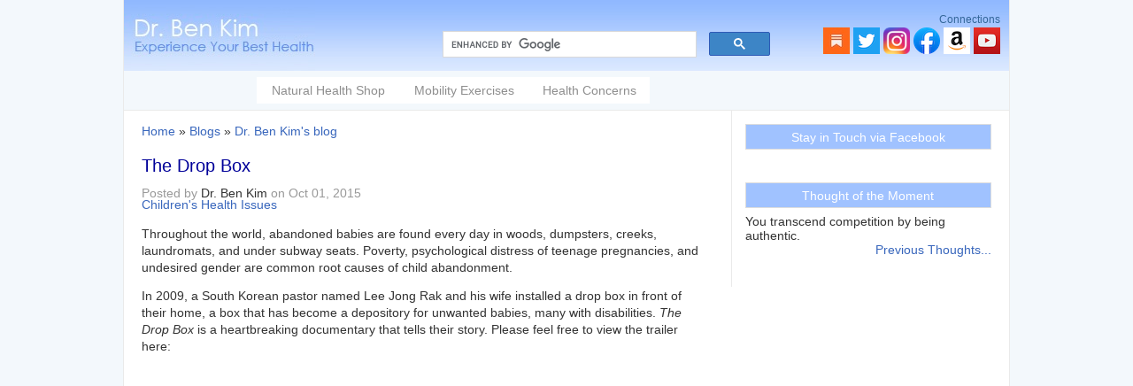

--- FILE ---
content_type: text/html; charset=utf-8
request_url: https://drbenkim.com/drop-box-pastor-lee-korea.htm
body_size: 22550
content:
<!DOCTYPE html PUBLIC "-//W3C//DTD XHTML+RDFa 1.0//EN"
  "http://www.w3.org/MarkUp/DTD/xhtml-rdfa-1.dtd">
<html xmlns="http://www.w3.org/1999/xhtml" xml:lang="en" version="XHTML+RDFa 1.0" dir="ltr" xmlns:fb="http://www.facebook.com/2008/fbml"><head profile="http://www.w3.org/1999/xhtml/vocab">
  <meta http-equiv="Content-Type" content="text/html; charset=utf-8" />
<meta name="Generator" content="Drupal 7 (http://drupal.org)" />
<link rel="canonical" href="/drop-box-pastor-lee-korea.htm" />
<link rel="shortlink" href="/node/2376" />

  
  
  <title>The Drop Box</title>
<!--/* mobile */-->
	<meta name=viewport content="width=device-width, initial-scale=1">
    <meta name="MobileOptimized" content="width">
    <meta name="HandheldFriendly" content="true">
  <meta http-equiv="cleartype" content="on">

    <link rel="shortcut icon" href="/sites/all/themes/drbenkim/pics/favicon.ico" type="image/x-icon" />     
  <style type="text/css" media="all">
@import url("https://drbenkim.com/modules/system/system.base.css?sworn4");
@import url("https://drbenkim.com/modules/system/system.menus.css?sworn4");
@import url("https://drbenkim.com/modules/system/system.messages.css?sworn4");
@import url("https://drbenkim.com/modules/system/system.theme.css?sworn4");
</style>
<style type="text/css" media="all">
@import url("https://drbenkim.com/modules/comment/comment.css?sworn4");
@import url("https://drbenkim.com/modules/field/theme/field.css?sworn4");
@import url("https://drbenkim.com/sites/all/modules/fitvids/fitvids.css?sworn4");
@import url("https://drbenkim.com/modules/node/node.css?sworn4");
@import url("https://drbenkim.com/modules/user/user.css?sworn4");
@import url("https://drbenkim.com/sites/all/modules/views/css/views.css?sworn4");
</style>
<style type="text/css" media="all">
@import url("https://drbenkim.com/sites/all/modules/ctools/css/ctools.css?sworn4");
@import url("https://drbenkim.com/sites/all/modules/nice_menus/css/nice_menus.css?sworn4");
@import url("https://drbenkim.com/sites/all/themes/drbenkim/nice_menus_custom.css?sworn4");
@import url("https://drbenkim.com/sites/all/modules/responsive_menus/styles/responsive_menus_simple/css/responsive_menus_simple.css?sworn4");
</style>
<style type="text/css" media="all">
@import url("https://drbenkim.com/sites/all/themes/drbenkim/style.css?sworn4");
</style>
<style type="text/css" media="print">
@import url("https://drbenkim.com/sites/all/themes/drbenkim/print.css?sworn4");
</style>
<style type="text/css" >
div.divlinks ul.links li.sharethis_link {
	display:list-item;
	list-style-position:outside;
	list-style-type:none;
	border:0px solid;
	margin:0;
	padding:0;
	margin:4px auto 2px 0;
	padding-top:2px;
}
.stbuttontext {color:inherit}

.responsive-menus.responsified span.toggler { background:#F3F8FC; color:#3866bc } /* menu */
.responsive-menus.responsified .responsive-menus-simple { background: #fff;} /* dropdown */
.responsive-menus.responsified .responsive-menus-simple li a { color:#333} /* links*/
/*.responsive-menus.responsified .responsive-menus-simple li a:hover {background:#F3F8FC;}*/
	
</style>
  <script type="text/javascript" src="https://drbenkim.com/misc/jquery.js?v=1.4.4"></script>
<script type="text/javascript" src="https://drbenkim.com/misc/jquery-extend-3.4.0.js?v=1.4.4"></script>
<script type="text/javascript" src="https://drbenkim.com/misc/jquery-html-prefilter-3.5.0-backport.js?v=1.4.4"></script>
<script type="text/javascript" src="https://drbenkim.com/misc/jquery.once.js?v=1.2"></script>
<script type="text/javascript" src="https://drbenkim.com/misc/drupal.js?sworn4"></script>
<script type="text/javascript" src="https://drbenkim.com/sites/all/libraries/fitvids/jquery.fitvids.js?sworn4"></script>
<script type="text/javascript" src="https://drbenkim.com/sites/all/modules/nice_menus/js/jquery.bgiframe.js?v=2.1"></script>
<script type="text/javascript" src="https://drbenkim.com/sites/all/modules/nice_menus/js/jquery.hoverIntent.js?v=0.5"></script>
<script type="text/javascript" src="https://drbenkim.com/sites/all/modules/nice_menus/js/superfish.js?v=1.4.8"></script>
<script type="text/javascript" src="https://drbenkim.com/sites/all/modules/nice_menus/js/nice_menus.js?v=1.0"></script>
<script type="text/javascript" src="https://drbenkim.com/sites/all/modules/fitvids/fitvids.js?sworn4"></script>
<script type="text/javascript" src="https://drbenkim.com/sites/all/modules/captcha/captcha.js?sworn4"></script>
<script type="text/javascript" src="https://drbenkim.com/sites/all/modules/responsive_menus/styles/responsive_menus_simple/js/responsive_menus_simple.js?sworn4"></script>
<script type="text/javascript">
<!--//--><![CDATA[//><!--
jQuery.extend(Drupal.settings, {"basePath":"\/","pathPrefix":"","setHasJsCookie":0,"ajaxPageState":{"theme":"drbenkim","theme_token":"-cO7uxkNtEkJctjIxbqRjyIx-jOT6hsyatss1V-v0GY","js":{"misc\/jquery.js":1,"misc\/jquery-extend-3.4.0.js":1,"misc\/jquery-html-prefilter-3.5.0-backport.js":1,"misc\/jquery.once.js":1,"misc\/drupal.js":1,"sites\/all\/libraries\/fitvids\/jquery.fitvids.js":1,"sites\/all\/modules\/nice_menus\/js\/jquery.bgiframe.js":1,"sites\/all\/modules\/nice_menus\/js\/jquery.hoverIntent.js":1,"sites\/all\/modules\/nice_menus\/js\/superfish.js":1,"sites\/all\/modules\/nice_menus\/js\/nice_menus.js":1,"sites\/all\/modules\/fitvids\/fitvids.js":1,"sites\/all\/modules\/captcha\/captcha.js":1,"sites\/all\/modules\/responsive_menus\/styles\/responsive_menus_simple\/js\/responsive_menus_simple.js":1},"css":{"modules\/system\/system.base.css":1,"modules\/system\/system.menus.css":1,"modules\/system\/system.messages.css":1,"modules\/system\/system.theme.css":1,"modules\/comment\/comment.css":1,"modules\/field\/theme\/field.css":1,"sites\/all\/modules\/fitvids\/fitvids.css":1,"modules\/node\/node.css":1,"modules\/user\/user.css":1,"sites\/all\/modules\/views\/css\/views.css":1,"sites\/all\/modules\/ctools\/css\/ctools.css":1,"sites\/all\/modules\/nice_menus\/css\/nice_menus.css":1,"sites\/all\/themes\/drbenkim\/nice_menus_custom.css":1,"sites\/all\/modules\/responsive_menus\/styles\/responsive_menus_simple\/css\/responsive_menus_simple.css":1,"sites\/all\/themes\/drbenkim\/style.css":1,"sites\/all\/themes\/drbenkim\/print.css":1}},"nice_menus_options":{"delay":"500","speed":"normal"},"fitvids":{"custom_domains":[],"selectors":["body"],"simplifymarkup":true},"responsive_menus":[{"toggler_text":"\u2630 Menu","selectors":["#nice-menu-1"],"media_size":"768","media_unit":"px","absolute":"1","remove_attributes":"1","responsive_menus_style":"responsive_menus_simple"}]});
//--><!]]>
</script>
  
<script type="text/javascript">
function resizeText(multiplier) {
  if (document.body.style.fontSize == "") {
    document.body.style.fontSize = "1.0em";
  }
  document.body.style.fontSize = parseFloat(document.body.style.fontSize) + (multiplier * 0.2) + "em";
}
</script>

</head>
<body class="html not-front not-logged-in one-sidebar sidebar-second page-node page-node- page-node-2376 node-type-blog" >
<div id="fb-root"></div>
<script>
(function(d, s, id) {
  var js, fjs = d.getElementsByTagName(s)[0];
  if (d.getElementById(id)) return;
  js = d.createElement(s); js.id = id;
  js.src = "//connect.facebook.net/en_GB/sdk.js#xfbml=1&version=v2.3";
  fjs.parentNode.insertBefore(js, fjs);
}(document, 'script', 'facebook-jssdk'));
</script>

  <div id="skip-link">
    <a href="#main-content" class="element-invisible element-focusable">Skip to main content</a>
  </div>
    <div id="outerdiv"><!-- outer div-->
<!-- header begins-->
    <div id="header" style="border:0px solid;">
        <div id="logo" style="margin:0; padding:0">
          <a href="/" title="Home"><img alt="Home" align="left" src="https://drbenkim.com/sites/all/themes/drbenkim/logo.png" /></a>
        </div>

        <div style="border:0px solid; float:right; margin-top:15px" id="header-right">
            <div id="googleCSE" style="margin-top:20px; float:left; margin-right:50px; width:370px; border:0px solid">
            <!-- Custom Search Google -->  

            <script>
              (function() {
                var cx = '017038901457420732594:x6wqv_rnc5i';
                var gcse = document.createElement('script');
                gcse.type = 'text/javascript';
                gcse.async = true;
                gcse.src = (document.location.protocol == 'https:' ? 'https:' : 'http:') +
                    '//cse.google.com/cse.js?cx=' + cx;
                var s = document.getElementsByTagName('script')[0];
                s.parentNode.insertBefore(gcse, s);
              })();
            </script>
            <gcse:searchbox-only></gcse:searchbox-only>

            </div>

            <div id="socialThumbs" style="border:0px solid; float:right; margin: 0px 10px 0 10px">
                <div style="float:right; border:0px solid">
                    <div class="top-region" style="margin:0">Connections</div>
                    <div style="margin-top:2px">
                <a href="https://drbenkim.substack.com/" target="_blank"><img src="/sites/all/themes/drbenkim/pics/newsletter.png" alt="substack" title="substack" /></a>&nbsp;<a target="_blank" href="https://twitter.com/Ben_Kim"><img src="/sites/all/themes/drbenkim/pics/twitter.png" alt="twitter" title="twitter" /></a>&nbsp;<a target="_blank" href="https://www.instagram.com/dr.ben.kim/"><img src="/sites/all/themes/drbenkim/pics/instagram.png" alt="instagram" title="instagram" /></a>&nbsp;<a target="_blank" href="https://www.facebook.com/drbenkim"><img src="/sites/all/themes/drbenkim/pics/facebook.png" alt="facebook" title="facebook" /></a>&nbsp;<a href="https://www.amazon.com/shop/dr.ben.kim" target="_blank"><img src="/sites/all/themes/drbenkim/pics/amazon.png" alt="amazon" title="Amazon" /></a>
                    <a href="https://www.youtube.com/drbenkim" target="_blank"><img src="/sites/all/themes/drbenkim/pics/youtube.png" alt="youtube" title="youtube" /></a>
                    
                    </div>
                </div>
            </div>
        </div>
        
                    <div id="primary" style="clear:both;  border:0px solid">
                                
            </div>
                
		  <div class="region region-header">
      <div id="block-nice-menus-1" class="block block-nice-menus">
        <h2 class="title"></h2>
        <div class="content"><ul class="nice-menu nice-menu-down nice-menu-menu-dd-menu" id="nice-menu-1"><li class="menu-49 menu-path-sdrbenkimcom-sunshop first odd "><a href="https://drbenkim.com/sunshop" title="Recommended Health Tools">Natural Health Shop</a></li>
<li class="menu-2233 menuparent  menu-path-taxonomy-term-49  even "><a href="/mobility-exercises-library.htm" title="Mobility Exercises">Mobility Exercises</a><ul><li class="menu-2232 menu-path-taxonomy-term-40 first odd "><a href="/videos/must-see-videos" title="Mobility Exercise Routines">Mobility Exercise Routines</a></li>
<li class="menu-3852 menu-path-sdrbenkimcom-spinal-mobility-exerciseshtm  even "><a href="https://drbenkim.com/spinal-mobility-exercises.htm" title="">Spinal Mobility Exercises</a></li>
<li class="menu-3855 menu-path-sdrbenkimcom-neck-mobility-exerciseshtm  odd "><a href="https://drbenkim.com/neck-mobility-exercises.htm" title="">Neck Mobility Exercises</a></li>
<li class="menu-3853 menu-path-sdrbenkimcom-shoulder-mobility-exerciseshtm  even "><a href="https://drbenkim.com/shoulder-mobility-exercises.htm" title="">Shoulder Mobility Exercises</a></li>
<li class="menu-3854 menu-path-sdrbenkimcom-elbow-wrist-mobility-exerciseshtm  odd "><a href="https://drbenkim.com/elbow-wrist-mobility-exercises.htm" title="">Elbow &amp; Wrist Mobility Exercises</a></li>
<li class="menu-3851 menu-path-sdrbenkimcom-hip-mobility-exerciseshtm  even "><a href="https://drbenkim.com/hip-mobility-exercises.htm" title="">Hip Mobility Exercises</a></li>
<li class="menu-3850 menu-path-sdrbenkimcom-knee-mobility-exerciseshtm  odd "><a href="https://drbenkim.com/knee-mobility-exercises.htm" title="">Knee Mobility Exercises</a></li>
<li class="menu-3849 menu-path-sdrbenkimcom-ankle-mobilityhtm  even "><a href="https://drbenkim.com/ankle-mobility.htm" title="">Ankle Mobility Exercises</a></li>
<li class="menu-3856 menu-path-sdrbenkimcom-core-strength-exerciseshtm  odd "><a href="https://drbenkim.com/core-strength-exercises.htm" title="">Core Strength</a></li>
<li class="menu-3857 menu-path-sdrbenkimcom-balance-agility-exerciseshtm  even "><a href="https://drbenkim.com/balance-agility-exercises.htm" title="">Balance &amp; Agility</a></li>
<li class="menu-3858 menu-path-sdrbenkimcom-foam-rolling-exerciseshtm  odd last"><a href="https://drbenkim.com/foam-rolling-exercises.htm" title="">Foam Rolling</a></li>
</ul></li>
<li class="menu-2513 menuparent  menu-path-taxonomy-term-47  odd last"><a href="/health-concerns" title="Health Concerns">Health Concerns</a><ul><li class="menu-2514 menu-path-taxonomy-term-9 first odd "><a href="/health-concerns/health-warnings" title="Health Warnings">Health Warnings</a></li>
<li class="menu-2515 menu-path-taxonomy-term-4  even "><a href="/health-concerns/natural-health-solutions" title="Natural Health Solutions">Natural Health Solutions</a></li>
<li class="menu-2516 menu-path-taxonomy-term-5  odd "><a href="/health-concerns/healthy-eating-resources" title="Healthy Eating Resources">Healthy Eating Resources</a></li>
<li class="menu-2517 menuparent  menu-path-taxonomy-term-1  even "><a href="/health-concerns/emotional-health-and-well-being" title="Emotional Health and Well-Being">Emotional Health and Well-Being</a><ul><li class="menu-2231 menu-path-taxonomy-term-39 first odd "><a href="/videos/music-singing-health" title="Inspirational Music">Music</a></li>
<li class="menu-3859 menu-path-sdrbenkimcom-miscellaneous-worthwhilehtm  even last"><a href="https://drbenkim.com/miscellaneous-worthwhile.htm" title="">Inspiration</a></li>
</ul></li>
<li class="menu-2518 menu-path-taxonomy-term-22  odd "><a href="/health-concerns/personal-and-environmental-wellness" title="Personal and Environmental Wellness">Personal and Environmental Wellness</a></li>
<li class="menu-2519 menu-path-taxonomy-term-16  even "><a href="/health-concerns/childrens-health-issues" title="Children&#039;s Health Issues">Children&#039;s Health Issues</a></li>
<li class="menu-2520 menu-path-taxonomy-term-20  odd "><a href="/health-concerns/healthy-pregnancy" title="Healthy Pregnancy">Healthy Pregnancy</a></li>
<li class="menu-2521 menu-path-taxonomy-term-46  even "><a href="/health-concerns/healthy-tennis" title="Healthy For Tennis">Healthy For Tennis</a></li>
<li class="menu-2522 menu-path-taxonomy-term-17  odd "><a href="/health-concerns/stretching-and-foam-rolling" title="Exercises for improving functional strength and range of motion">Mobility Exercises</a></li>
<li class="menu-2523 menu-path-taxonomy-term-6  even last"><a href="/health-concerns/natural-health-care" title="Natural Health Care">Natural Health Care</a></li>
</ul></li>
</ul>
</div>
 </div>
  </div>
         
    </div>  	
<!--header ENDS-->

<!-- newsletter code -->
<div class="AW-Form-1767795042"></div>

    
	<div id="content">
    	

        
          <a id="main-content"></a>
	 		<div id="main">
	 			<h2 class="element-invisible">You are here</h2><div class="breadcrumb"><a href="/">Home</a> » <a href="/blog">Blogs</a> » <a href="/blog/dr.-ben-kim">Dr. Ben Kim&#039;s blog</a></div>	  			
          											<h1 class="title">The Drop Box</h1>
								
                                	<div id="tabs-wrapper" class="clearfix">
					                    </div>
				                    
                                                
                <div class="clearfix">
                      <div class="region region-content">
      <div id="block-system-main" class="block block-system">
        <h2 class="title"></h2>
        <div class="content">
<div id="node-2376" class="node node-blog node-promoted">  

  
  
	  

	    
		<div class="submitted">Posted by <span class="username">Dr. Ben Kim</span> on Oct 01, 2015</div>  
	

        
	<div class="content clearfix ">	
	<!-- get node content -->    
	<div class="field field-name-taxonomy-vocabulary-1 field-type-taxonomy-term-reference field-label-hidden"><div class="field-items"><div class="field-item even"><a href="/health-concerns/childrens-health-issues">Children&#039;s Health Issues</a></div></div></div><div class="field field-name-body field-type-text-with-summary field-label-hidden"><div class="field-items"><div class="field-item even"><p>Throughout the world, abandoned babies are found every day in woods, dumpsters, creeks, laundromats, and under subway seats.  Poverty, psychological distress of teenage pregnancies, and undesired gender are common root causes of child abandonment.  </p>
<p>In 2009, a South Korean pastor named Lee Jong Rak and his wife installed a drop box in front of their home, a box that has become a depository for unwanted babies, many with disabilities.  <em>The Drop Box</em> is a heartbreaking documentary that tells their story.  Please feel free to view the trailer here:</p>
<iframe width="640" height="360" src="https://www.youtube.com/embed/yTQ2VTf5vWc?rel=0" frameborder="0" allowfullscreen></iframe><p>
To learn more about Pastor Lee and his family's journey, you can view the following interview that is subtitled in English:</p>
<iframe width="640" height="360" src="https://www.youtube.com/embed/EShApFSrXqw?rel=0" frameborder="0" allowfullscreen></iframe><p>
<em>The Drop Box</em> is available for online streaming in most countries on Netflix.</p>
</div></div></div>      		
	<!-- access counter -->		
			
	<div class="clear">&nbsp;</div>		
	        
		<div class="clear">&nbsp;</div>         	
		<!-- newsletter code -->        
            <div  id="updTools" class="tableTools" style="width:auto !important">
                <div style="margin:0 auto;">
                <h2 class="title" style=" padding:16px;">Join more than 30,000 readers worldwide who receive Dr. Ben Kim's newsletter</h2>
                
    
                <iframe src="https://drbenkim.substack.com/embed" width="100%" height="320" style="border:1px solid #EEE; background:white;" frameborder="0" scrolling="no"></iframe>

    
                </div>
            </div>  
                  
	
</div><!--content -->  
</div> <!-- id story-content --></div>
 </div>
  </div>
                </div>
				<div class="clear">&nbsp;</div>

        <div class="clear">&nbsp;</div> 
        
        <!-- blocks to show on non-article/non-node pages -->
        			
                
       	</div> <!-- main ends-->
        
        <div id="sidebar-second">
              <div class="region region-sidebar-second">
      <div id="block-block-17" class="block block-block">
        <h2 class="title">Stay in Touch via Facebook</h2>
        <div class="content"><div class="fb-page" data-href="https://www.facebook.com/pages/Dr-Ben-Kim/172806806738" data-width="280" data-hide-cover="false" data-show-facepile="true" data-show-posts="false">
<div class="fb-xfbml-parse-ignore">
<blockquote cite="https://www.facebook.com/pages/Dr-Ben-Kim/172806806738"><a href="https://www.facebook.com/pages/Dr-Ben-Kim/172806806738">Dr. Ben Kim</a></p></blockquote>
</div>
</div>
</div>
 </div>
  <div id="block-views-thought-block-block-1" class="block block-views">
        <h2 class="title">Thought of the Moment</h2>
        <div class="content"><div class="view view-thought-block view-id-thought_block view-display-id-block_1 view-dom-id-d97310b3c165522f70c7bb3c2ea99ea6">
        
  
  
      <div class="view-content">
        <div class="views-row views-row-1 views-row-odd views-row-first views-row-last">
      
  <div class="views-field views-field-body">        <div class="field-content">You transcend competition by being authentic.<br />
</div>  </div>  </div>
    </div>
  
  
  
      
<div class="more-link">
  <a href="/thought_of_the_moment">
    Previous Thoughts...  </a>
</div>
  
  
  
</div></div>
 </div>
  </div>
        </div>
        
	          <!-- BOTTOM REGION -->
        <div id="bottom">
            <h2 class="blue-box">More Natural Health Resources</h2>
              <div class="region region-bottom">
      <div id="block-block-22" class="block block-block">
        <h2 class="title">Notes</h2>
        <div class="content"><p>After 21 years, we made the difficult decision to bring our catalogue to a close. To stay connected with Dr. Kim's writings, please feel free to subscribe for free here: <a href="https://drbenkim.substack.com/" target="_new">Dr. Ben Kim on Substack</a>. Sending best wishes and thanks to all.</p>
</div>
 </div>
  </div>
        </div>
        <div class="clear"></div>
                
    </div> <!-- content ends-->

	<!-- FOOTER REGION -->
	<div id="footer" style="padding:10px 0">
    	<div style="margin:0 10px">
            <div id="footer-links">
                  <div class="region region-footer">
      <div id="block-menu-menu-footer-menu" class="block block-menu">
        <h2 class="title"></h2>
        <div class="content"><ul class="menu"><li class="first leaf"><a href="https://drbenkim.com/terms-of-use.htm" title="">Terms of Use &amp; Privacy Policy</a></li>
<li class="leaf"><a href="https://drbenkim.com/contact.html" title="Contact Us">Contact</a></li>
<li class="leaf"><a href="https://drbenkim.com/welcome-message.html" title="">About Us</a></li>
<li class="last leaf"><a href="https://drbenkim.com/scholarship" title="">Scholarship Fund For Aged-Out Orphans in Korea</a></li>
</ul></div>
 </div>
  <div id="block-block-21" class="block block-block">
        <h2 class="title"></h2>
        <div class="content"><p>The contents of this website are the opinions of Dr. Ben Kim unless otherwise noted. The information on this website is not intended as personalized medical advice and is not intended to replace the relationship that you have with your primary care provider. Any decisions you make with regard to your daily choices and medical treatments should be made with the help of a qualified health care provider.</p>
</div>
 </div>
  </div>
            </div>
            <p></p>
        </div>
	</div>  <!-- footer ends -->

</div><!-- outer div-->  <script src="https://www.google-analytics.com/urchin.js" type="text/javascript"></script>
<script type="text/javascript">
_uacct = "UA-2519728-1";
urchinTracker();
</script>
</body>
</html>